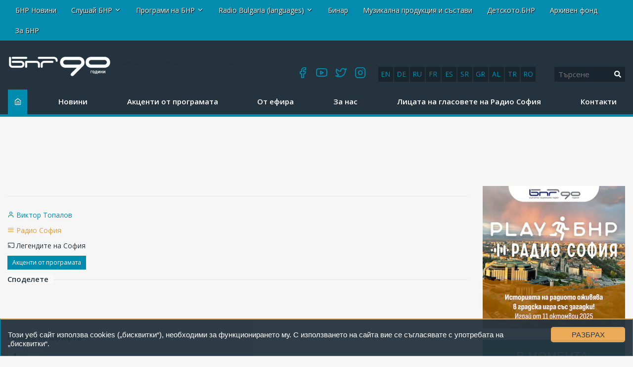

--- FILE ---
content_type: text/html; charset=UTF-8
request_url: https://old-news.bnr.bg/sofia/post/101835933/sofiiski-razkazi-elisaveta-bagrana
body_size: 20553
content:
<!DOCTYPE html>
<html lang="bg">
<head>
	
<!-- Google tag (gtag.js) -->
<script async src="https://www.googletagmanager.com/gtag/js?id=G-FDKFTKB3MV"></script>
<script>
  window.dataLayer = window.dataLayer || [];
  function gtag(){dataLayer.push(arguments);}
  gtag('js', new Date());

  gtag('config', 'G-FDKFTKB3MV');
</script>


	
	<meta charset="UTF-8" />
		<title>Софийски разкази - Елисавета Багряна - Акценти от програмата </title>
	

<!-- Google Tag Manager -->
<script>(function(w,d,s,l,i){w[l]=w[l]||[];w[l].push({'gtm.start':
new Date().getTime(),event:'gtm.js'});var f=d.getElementsByTagName(s)[0],
j=d.createElement(s),dl=l!='dataLayer'?'&l='+l:'';j.async=true;j.src=
'https://www.googletagmanager.com/gtm.js?id='+i+dl;f.parentNode.insertBefore(j,f);
})(window,document,'script','dataLayer','GTM-5W684PP');</script>
<!-- End Google Tag Manager -->

<meta name="facebook-domain-verification" content="b7cw6fxmxmozh3n2ihpszbp7erne3l" />

<!-- Netpeak -->
<script> !(function () { window.googletag = window.googletag || {}; window.vmpbjs = window.vmpbjs || {}; window.vpb = window.vpb || {}; vpb.cmd = vpb.cmd || []; vpb.st=Date.now();  vpb.fastLoad = true; googletag.cmd = googletag.cmd || []; vmpbjs.cmd = vmpbjs.cmd || []; var cmds = []; try{ cmds = googletag.cmd.slice(0); googletag.cmd.length = 0; }catch(e){} var ready = false; function exec(cb) { return cb.call(googletag); } var overriden = false; googletag.cmd.push(function () { overriden = true; googletag.cmd.unshift = function (cb) { if (ready) { return exec(cb); } cmds.unshift(cb); if (cb._startgpt) { ready = true; for (var k = 0; k < cmds.length; k++) { exec(cmds[k]); } } }; googletag.cmd.push = function (cb) { if (ready) { return exec(cb); } cmds.push(cb); }; }); if(!overriden){ googletag.cmd.push = function (cb) { cmds.push(cb); }; googletag.cmd.unshift = function (cb) { cmds.unshift(cb); if (cb._startgpt) { ready = true; if (googletag.apiReady) { cmds.forEach(function (cb) { googletag.cmd.push(cb); }); } else { googletag.cmd = cmds; } } }; } var dayMs = 36e5, cb = parseInt(Date.now() / dayMs), vpbSrc = '//player.bidmatic.io/prebidlink/' + cb + '/wrapper_hb_766191_20872.js', pbSrc = vpbSrc.replace('wrapper_hb', 'hb'), gptSrc = '//securepubads.g.doubleclick.net/tag/js/gpt.js', c = document.head || document.body || document.documentElement; function loadScript(src, cb) { var s = document.createElement('script'); s.src = src; s.defer=false; c.appendChild(s); s.onload = cb; s.onerror = function(){ var fn = function(){}; fn._startgpt = true; googletag.cmd.unshift(fn); }; return s; } loadScript(pbSrc); loadScript(gptSrc); loadScript(vpbSrc); })() </script>

<script>

window.is_mobile_browser = function() {
  let check = false;
  (function(a){if(/(android|bb\d+|meego).+mobile|avantgo|bada\/|blackberry|blazer|compal|elaine|fennec|hiptop|iemobile|ip(hone|od)|iris|kindle|lge |maemo|midp|mmp|mobile.+firefox|netfront|opera m(ob|in)i|palm( os)?|phone|p(ixi|re)\/|plucker|pocket|psp|series(4|6)0|symbian|treo|up\.(browser|link)|vodafone|wap|windows ce|xda|xiino/i.test(a)||/1207|6310|6590|3gso|4thp|50[1-6]i|770s|802s|a wa|abac|ac(er|oo|s\-)|ai(ko|rn)|al(av|ca|co)|amoi|an(ex|ny|yw)|aptu|ar(ch|go)|as(te|us)|attw|au(di|\-m|r |s )|avan|be(ck|ll|nq)|bi(lb|rd)|bl(ac|az)|br(e|v)w|bumb|bw\-(n|u)|c55\/|capi|ccwa|cdm\-|cell|chtm|cldc|cmd\-|co(mp|nd)|craw|da(it|ll|ng)|dbte|dc\-s|devi|dica|dmob|do(c|p)o|ds(12|\-d)|el(49|ai)|em(l2|ul)|er(ic|k0)|esl8|ez([4-7]0|os|wa|ze)|fetc|fly(\-|_)|g1 u|g560|gene|gf\-5|g\-mo|go(\.w|od)|gr(ad|un)|haie|hcit|hd\-(m|p|t)|hei\-|hi(pt|ta)|hp( i|ip)|hs\-c|ht(c(\-| |_|a|g|p|s|t)|tp)|hu(aw|tc)|i\-(20|go|ma)|i230|iac( |\-|\/)|ibro|idea|ig01|ikom|im1k|inno|ipaq|iris|ja(t|v)a|jbro|jemu|jigs|kddi|keji|kgt( |\/)|klon|kpt |kwc\-|kyo(c|k)|le(no|xi)|lg( g|\/(k|l|u)|50|54|\-[a-w])|libw|lynx|m1\-w|m3ga|m50\/|ma(te|ui|xo)|mc(01|21|ca)|m\-cr|me(rc|ri)|mi(o8|oa|ts)|mmef|mo(01|02|bi|de|do|t(\-| |o|v)|zz)|mt(50|p1|v )|mwbp|mywa|n10[0-2]|n20[2-3]|n30(0|2)|n50(0|2|5)|n7(0(0|1)|10)|ne((c|m)\-|on|tf|wf|wg|wt)|nok(6|i)|nzph|o2im|op(ti|wv)|oran|owg1|p800|pan(a|d|t)|pdxg|pg(13|\-([1-8]|c))|phil|pire|pl(ay|uc)|pn\-2|po(ck|rt|se)|prox|psio|pt\-g|qa\-a|qc(07|12|21|32|60|\-[2-7]|i\-)|qtek|r380|r600|raks|rim9|ro(ve|zo)|s55\/|sa(ge|ma|mm|ms|ny|va)|sc(01|h\-|oo|p\-)|sdk\/|se(c(\-|0|1)|47|mc|nd|ri)|sgh\-|shar|sie(\-|m)|sk\-0|sl(45|id)|sm(al|ar|b3|it|t5)|so(ft|ny)|sp(01|h\-|v\-|v )|sy(01|mb)|t2(18|50)|t6(00|10|18)|ta(gt|lk)|tcl\-|tdg\-|tel(i|m)|tim\-|t\-mo|to(pl|sh)|ts(70|m\-|m3|m5)|tx\-9|up(\.b|g1|si)|utst|v400|v750|veri|vi(rg|te)|vk(40|5[0-3]|\-v)|vm40|voda|vulc|vx(52|53|60|61|70|80|81|83|85|98)|w3c(\-| )|webc|whit|wi(g |nc|nw)|wmlb|wonu|x700|yas\-|your|zeto|zte\-/i.test(a.substr(0,4))) check = true;})(navigator.userAgent||navigator.vendor||window.opera);
  return check;
};

window.googletag = window.googletag || {cmd: []};
  googletag.cmd.push(function() {
  
    //console.log("BROWSER MOBILE "+is_mobile_browser());
    
    if(is_mobile_browser()){
    
      // -- define mobile slots

      // --- mobile globals
      

      
      // --- mobile article page

        

         // article header
         googletag.defineSlot('/21812656586/netpeak_bnr/mobile-header', [
          [200, 90], [216, 36], [216, 54], [234, 60], [250, 250], [300, 50], 
          [300, 75], [300, 100], [300, 110], [300, 111], [300, 116], [300, 120], 
          [310, 100], [320, 50], [320, 100], [320, 120], [320, 250]
        ], 'div-gpt-ad-1234567890007-0').addService(googletag.pubads());

        // article bottom
        googletag.defineSlot('/21812656586/netpeak_bnr/mobile-article-middle', [
        [200, 90], [216, 36], [216, 54], [234, 60], [250, 250], [300, 50], 
        [300, 75], [300, 100], [300, 110], [300, 111], [300, 116], [300, 120], 
        [310, 100], [320, 50], [320, 100], [320, 120], [320, 250]
      ], 'div-gpt-ad-1234567890010-0').addService(googletag.pubads());

      googletag.defineSlot('/21812656586/netpeak_bnr/mobile-article-middle_2', [
      [200, 90], [216, 36], [216, 54], [234, 60], [250, 250], [300, 50], 
      [300, 75], [300, 100], [300, 110], [300, 111], [300, 116], [300, 120], 
      [310, 100], [320, 50], [320, 100], [320, 120], [320, 250]
    ], 'div-gpt-ad-1234567890011-0').addService(googletag.pubads());

        

      
      

      }else{  

      // define desktop slots

      // --- globals
      
               
      // --- desktop page

          

          // article header
          googletag.defineSlot('/21812656586/netpeak_bnr/desktop-article-header', [
            [680, 250], [700, 90], [700, 250], [720, 90], [720, 250], [728, 15], 
            [728, 90], [728, 240], [730, 90], [730, 200], [750, 100], [750, 200], 
            [750, 250], [768, 175], [800, 125], [820, 220], [900, 100], [930, 90], 
            [930, 180], [950, 90], [950, 245], [960, 90], [960, 150], [960, 180], 
            [960, 200], [960, 250], [970, 50], [970, 66], [970, 70], [970, 90], 
            [970, 100], [970, 120], [970, 200], [970, 210], [970, 250], [980, 90], 
            [980, 120], [980, 240], [980, 250], [990, 90], [990, 250], [998, 200], 
            [1000, 240], [1000, 250], [1014, 169], [1024, 90], [1100, 90], [1100, 250], 
            [1110, 250], [1111, 11], [1140, 250], [1170, 150], [1170, 250]
          ], 'div-gpt-ad-1234567890013-0').addService(googletag.pubads());

          // article left sidebar
          googletag.defineSlot('/21812656586/netpeak_bnr/desktop-article-left_sidebar', [
            [160, 600]
          ], 'div-gpt-ad-1234567890014-0').addService(googletag.pubads());

          // article bottom
          googletag.defineSlot('/21812656586/netpeak_bnr/desktop-article-bottom', [
            [728, 90]
          ], 'div-gpt-ad-1234567890015-0').addService(googletag.pubads());

          // right_sidebar_1
          googletag.defineSlot('/21812656586/netpeak_bnr/desktop-section-right_sidebar_1', [
            [160, 600], [300, 600], [300, 250]
          ], 'div-gpt-ad-1234567890002-0').addService(googletag.pubads());

          // right_sidebar_2
          googletag.defineSlot('/21812656586/netpeak_bnr/desktop-section-right_sidebar_2', [
            [160, 600], [300, 600], [300, 250]
          ], 'div-gpt-ad-1234567890012-0').addService(googletag.pubads());

          

                
        

    } // end else if mobile

    googletag.pubads().enableLazyLoad({
      fetchMarginPercent: 200,  // Fetch ad when it is within 200% of the viewport
      renderMarginPercent: 50,  // Render ad when it is within 50% of the viewport
      mobileScaling: 2.0        // Double the margins for mobile devices
    });
    googletag.pubads().enableSingleRequest();
    googletag.pubads().collapseEmptyDivs();
    googletag.enableServices();
  });

</script>
<!-- /Netpeak -->




	<meta http-equiv="X-UA-Compatible" content="IE=edge" />
	<meta name="viewport" id="viewport-meta" content="width=device-width, initial-scale=1.0" />	<link rel="shortcut icon" href="/favicon.ico" />

	<link rel="canonical" href="https://old-news.bnr.bg/sofia/post/101835933/sofiiski-razkazi-elisaveta-bagrana"   />
<meta property="og:url" content="https://old-news.bnr.bg/sofia/post/101835933/sofiiski-razkazi-elisaveta-bagrana"   />
<meta name="description" content="Младите години на първата родена в София поетеса,&nbsp;Елисавета Багряна, разказани от самата нея пред Блага Димитрова и Йордан..."   />
<meta property="og:title" content="Софийски разкази - Елисавета Багряна"   />
<meta property="og:description" content="Младите години на първата родена в София поетеса,&nbsp;Елисавета Багряна, разказани от самата нея пред Блага Димитрова и Йордан..."   />
<meta property="og:type" content="article"   />
<meta property="og:image" content="https://static.bnr.bg/gallery/cr/medium/d7a64beb4229159d2e7fbf7678862dd1.png"   />
<meta property="twitter:card" content="summary"   />
<meta property="twitter:domain" content="bnr.bg"   />
<meta property="twitter:title" content="Софийски разкази - Елисавета Багряна"   />
<meta property="twitter:description" content="Младите години на първата родена в София поетеса,&nbsp;Елисавета Багряна, разказани от самата нея пред Блага Димитрова и Йордан..."   />
<meta property="twitter:image" content="https://static.bnr.bg/gallery/cr/d7a64beb4229159d2e7fbf7678862dd1.png"   />
<script type="text/javascript"   >
var _gaq=[['_setAccount', 'UA-47004838-1'],['_trackPageview'],['_trackPageLoadTime']];
(function() {
	var ga = document.createElement('script'); ga.type = 'text/javascript'; ga.async = true;
	ga.src = ('https:' == document.location.protocol ? 'https://ssl' : 'http://www') + '.google-analytics.com/ga.js';
	var s = document.getElementsByTagName('script')[0]; s.parentNode.insertBefore(ga, s);
})();</script>
<meta property="fb:app_id" content="301463513596954"/>




<script type="text/javascript" src="//platform-api.sharethis.com/js/sharethis.js#property=598acd0de2587a0012539f76&product=inline-share-buttons"></script>

<script>

  (adsbygoogle = window.adsbygoogle || []).push({

    google_ad_client: "ca-pub-4534514337969939",

    enable_page_level_ads: true

  }); 

</script> 


<link rel="preload" href="/fonts/icomoon/icomoon.woff" as="font" type="font/woff2" crossorigin>




	<link rel='stylesheet' href='/resources/css/test_fonts_sans-serif.css?1740559106?rn=176860085599666382' />  

	<link rel='stylesheet' href='/resources/css/addon.css?rn=176860085599666382' />



<script type="text/javascript">
var gaq=[['setAccount', 'UA-47004838-1'],['trackPageview'],['trackPageLoadTime']];
(function() {
var ga = document.createElement('script'); ga.type = 'text/javascript'; ga.async = true;
ga.src = ('https:' == document.location.protocol ? 'https://ssl' : 'http://www') + '.google-analytics.com/ga.js';
var s = document.getElementsByTagName('script')[0]; s.parentNode.insertBefore(ga, s);
})();


</script>


<script>



(function(h,o,t,j,a,r){
        h.hj=h.hj||function(){(h.hj.q=h.hj.q||[]).push(arguments)};
        h._hjSettings={hjid:2406078,hjsv:6};
        a=o.getElementsByTagName('head')[0];
        r=o.createElement('script');r.async=1;
        r.src=t+h._hjSettings.hjid+j+h._hjSettings.hjsv;
        a.appendChild(r);
    })(window,document,'https://static.hotjar.com/c/hotjar-','.js?sv=');


	!function(f,b,e,v,n,t,s){
		if(f.fbq)return;n=f.fbq=function(){n.callMethod?
  
	n.callMethod.apply(n,arguments):n.queue.push(arguments)};
  
	if(!f._fbq)f._fbq=n;n.push=n;n.loaded=!0;n.version='2.0';
  
	n.queue=[];t=b.createElement(e);t.async=!0;
  
	t.src=v;s=b.getElementsByTagName(e)[0];
  
	s.parentNode.insertBefore(t,s)
	}(window, document,'script', 'https://connect.facebook.net/en_US/fbevents.js');
  
	fbq('init', '269361800700513');
  
	fbq('track', 'PageView');

  </script><noscript><img height="1" width="1" style="display:none" src="https://www.facebook.com/tr?id=269361800700513&ev=PageView&noscript=1" ></noscript>







<script type="text/javascript">
    (function(c,l,a,r,i,t,y){
        c[a]=c[a]||function(){(c[a].q=c[a].q||[]).push(arguments)};
        t=l.createElement(r);t.async=1;t.src="https://www.clarity.ms/tag/"+i;
        y=l.getElementsByTagName(r)[0];y.parentNode.insertBefore(t,y);
    })(window, document, "clarity", "script", "ar68rwdfbn");
</script>




</head>
<body data-site="sofia"  class='article-page mc-' >
	

<!-- Google Tag Manager (noscript) -->
<noscript><iframe src="https://www.googletagmanager.com/ns.html?id=GTM-5W684PP"
height="0" width="0" style="display:none;visibility:hidden"></iframe></noscript>
<!-- End Google Tag Manager (noscript) -->



<div class="header row-fluid">
						<div class='container-fluid'>
	<div class="row-fluid row-layout ">
		<div class="span12 ">
												

<div class="row-fluid absoluteTop visible-desktop " id="module_19_1">
	

	<div class="span12">
		<div class="navbar navbar-fixed-top navbarCustomFixedTop">
			<div class="container">
				<a class="btn btn-navbar btnNavbar hidden-desktop" data-toggle="collapse" data-target=".nav-collapse">
					<span class="icon-bar"></span>
					<span class="icon-bar"></span>
					<span class="icon-bar"></span>
				</a>
				<div class="nav-collapse">
					<div class="absoluteTopWrapper clearfix">
						<ul class="nav navbar-nav absoluteTopMenu">
																				<li class="">
								<a href="/" title="">
									<span>БНР Новини</span>
								</a>
							</li>
																											<li class="dropdown ">
								<a href="#" class="dropdown-toggle" data-toggle="dropdown" title="">Слушай БНР <b class="caret"></b></a>
								<ul class="dropdown-menu" role="menu" aria-labeledby="module_19_1_m_1246">
																	<li class="">
										<a href="http://player.bnr.bg" title="" target="_blank">
											На живо
										</a>
									</li>
																	<li class="">
										<a href="http://bnr.bg/play/" title="" target="_blank">
											На запис
										</a>
									</li>
																</ul>
							</li>
																											<li class="dropdown ">
								<a href="#" class="dropdown-toggle" data-toggle="dropdown" title="">Програми на БНР <b class="caret"></b></a>
								<ul class="dropdown-menu" role="menu" aria-labeledby="module_19_1_m_1244">
																	<li class="">
										<a href="/horizont" title="" target="_blank">
											Програма Хоризонт
										</a>
									</li>
																	<li class="">
										<a href="/hristobotev" title="" target="_blank">
											Програма Христо Ботев
										</a>
									</li>
																	<li class="">
										<a href="/sofia" title="" target="_blank">
											Радио София
										</a>
									</li>
																	<li class="">
										<a href="/blagoevgrad" title="" target="_blank">
											Радио Благоевград
										</a>
									</li>
																	<li class="">
										<a href="/burgas" title="" target="_blank">
											Радио Бургас
										</a>
									</li>
																	<li class="">
										<a href="/varna" title="" target="_blank">
											Радио Варна
										</a>
									</li>
																	<li class="">
										<a href="/vidin" title="" target="_blank">
											Радио Видин
										</a>
									</li>
																	<li class="">
										<a href="/kardzhali" title="" target="_blank">
											Радио Кърджали
										</a>
									</li>
																	<li class="">
										<a href="/plovdiv" title="" target="_blank">
											Радио Пловдив
										</a>
									</li>
																	<li class="">
										<a href="/starazagora" title="" target="_blank">
											Радио Стара Загора
										</a>
									</li>
																	<li class="">
										<a href="/shumen" title="" target="_blank">
											Радио Шумен
										</a>
									</li>
																</ul>
							</li>
																											<li class="dropdown ">
								<a href="#" class="dropdown-toggle" data-toggle="dropdown" title="">Radio Bulgaria (languages) <b class="caret"></b></a>
								<ul class="dropdown-menu" role="menu" aria-labeledby="module_19_1_m_1248">
																	<li class="">
										<a href="/radiobulgaria" title="" target="_blank">
											Български
										</a>
									</li>
																	<li class="">
										<a href="/en" title="" target="_blank">
											English
										</a>
									</li>
																	<li class="">
										<a href="/de" title="">
											Deutsch
										</a>
									</li>
																	<li class="">
										<a href="/ru" title="" target="_blank">
											Русский
										</a>
									</li>
																	<li class="">
										<a href="/fr" title="" target="_blank">
											Français
										</a>
									</li>
																	<li class="">
										<a href="/es" title="" target="_blank">
											Español
										</a>
									</li>
																	<li class="">
										<a href="/sr" title="" target="_blank">
											Српски
										</a>
									</li>
																	<li class="">
										<a href="/el" title="" target="_blank">
											Ελληνικά
										</a>
									</li>
																	<li class="">
										<a href="/sq" title="" target="_blank">
											Shqip
										</a>
									</li>
																	<li class="">
										<a href="/tr" title="" target="_blank">
											Türkçe
										</a>
									</li>
																	<li class="">
										<a href="/ro" title="" target="_blank">
											Română
										</a>
									</li>
																</ul>
							</li>
																											<li class="">
								<a href="http://binar.bg" title="" target="_blank">
									<span>Бинар</span>
								</a>
							</li>
																											<li class="">
								<a href="/music" title="" target="_blank">
									<span>Музикална продукция и състави</span>
								</a>
							</li>
																											<li class=" #">
								<a href="http://detskotobnr.binar.bg/" title="" target="_blank">
									<span>Детското.БНР</span>
								</a>
							</li>
																											<li class="">
								<a href="http://archives.bnr.bg/" title="" target="_blank">
									<span>Архивен фонд</span>
								</a>
							</li>
																											<li class=" last">
								<a href="http://bnr.bg/aboutbnr" title="" target="_blank">
									<span>За БНР</span>
								</a>
							</li>
																			</ul>
					</div>
				</div>
			</div>
		</div>
	</div>
</div>

<div class="row-fluid hidden-desktop ">
	<div class="nav navbar-nav" style="position: absolute; top: 3px; right: 5px;"><a class="btn btn-navbar btnNavbar " id="clickme" style="color: #555;">ПРОГРАМИ</a></div>

	<div style="display: none;float: right; clear: both;margin-top: 40px;" id="topmn">
		<div class="absoluteTopWrapper clearfix">
			<ul class="rmenun nav navbar-nav absoluteTopMenu">
											<li class="">
					<a href="/" title="">
						<span>БНР Новини</span>
					</a>
				</li>
															<li class="dropdown ">
					<a href="#" class="dropdown-toggle" data-toggle="dropdown" title="">Слушай БНР <b class="caret"></b></a>
					<ul class="dropdown-menu" role="menu" aria-labeledby="module_19_1_m_1246">
											<li class="">
							<a href="http://player.bnr.bg" title="" target="_blank">
								На живо
							</a>
						</li>
											<li class="">
							<a href="http://bnr.bg/play/" title="" target="_blank">
								На запис
							</a>
						</li>
										</ul>
				</li>
															<li class="dropdown ">
					<a href="#" class="dropdown-toggle" data-toggle="dropdown" title="">Програми на БНР <b class="caret"></b></a>
					<ul class="dropdown-menu" role="menu" aria-labeledby="module_19_1_m_1244">
											<li class="">
							<a href="/horizont" title="" target="_blank">
								Програма Хоризонт
							</a>
						</li>
											<li class="">
							<a href="/hristobotev" title="" target="_blank">
								Програма Христо Ботев
							</a>
						</li>
											<li class="">
							<a href="/sofia" title="" target="_blank">
								Радио София
							</a>
						</li>
											<li class="">
							<a href="/blagoevgrad" title="" target="_blank">
								Радио Благоевград
							</a>
						</li>
											<li class="">
							<a href="/burgas" title="" target="_blank">
								Радио Бургас
							</a>
						</li>
											<li class="">
							<a href="/varna" title="" target="_blank">
								Радио Варна
							</a>
						</li>
											<li class="">
							<a href="/vidin" title="" target="_blank">
								Радио Видин
							</a>
						</li>
											<li class="">
							<a href="/kardzhali" title="" target="_blank">
								Радио Кърджали
							</a>
						</li>
											<li class="">
							<a href="/plovdiv" title="" target="_blank">
								Радио Пловдив
							</a>
						</li>
											<li class="">
							<a href="/starazagora" title="" target="_blank">
								Радио Стара Загора
							</a>
						</li>
											<li class="">
							<a href="/shumen" title="" target="_blank">
								Радио Шумен
							</a>
						</li>
										</ul>
				</li>
															<li class="dropdown ">
					<a href="#" class="dropdown-toggle" data-toggle="dropdown" title="">Radio Bulgaria (languages) <b class="caret"></b></a>
					<ul class="dropdown-menu" role="menu" aria-labeledby="module_19_1_m_1248">
											<li class="">
							<a href="/radiobulgaria" title="" target="_blank">
								Български
							</a>
						</li>
											<li class="">
							<a href="/en" title="" target="_blank">
								English
							</a>
						</li>
											<li class="">
							<a href="/de" title="">
								Deutsch
							</a>
						</li>
											<li class="">
							<a href="/ru" title="" target="_blank">
								Русский
							</a>
						</li>
											<li class="">
							<a href="/fr" title="" target="_blank">
								Français
							</a>
						</li>
											<li class="">
							<a href="/es" title="" target="_blank">
								Español
							</a>
						</li>
											<li class="">
							<a href="/sr" title="" target="_blank">
								Српски
							</a>
						</li>
											<li class="">
							<a href="/el" title="" target="_blank">
								Ελληνικά
							</a>
						</li>
											<li class="">
							<a href="/sq" title="" target="_blank">
								Shqip
							</a>
						</li>
											<li class="">
							<a href="/tr" title="" target="_blank">
								Türkçe
							</a>
						</li>
											<li class="">
							<a href="/ro" title="" target="_blank">
								Română
							</a>
						</li>
										</ul>
				</li>
															<li class="">
					<a href="http://binar.bg" title="" target="_blank">
						<span>Бинар</span>
					</a>
				</li>
															<li class="">
					<a href="/music" title="" target="_blank">
						<span>Музикална продукция и състави</span>
					</a>
				</li>
															<li class=" #">
					<a href="http://detskotobnr.binar.bg/" title="" target="_blank">
						<span>Детското.БНР</span>
					</a>
				</li>
															<li class="">
					<a href="http://archives.bnr.bg/" title="" target="_blank">
						<span>Архивен фонд</span>
					</a>
				</li>
															<li class=" last">
					<a href="http://bnr.bg/aboutbnr" title="" target="_blank">
						<span>За БНР</span>
					</a>
				</li>
										</ul>
		</div>
	</div>
</div>

<script defer src="https://use.fontawesome.com/releases/v5.0.2/js/all.js"></script>

<script
  src="//code.jquery.com/jquery-1.12.4.min.js"
  integrity="sha256-ZosEbRLbNQzLpnKIkEdrPv7lOy9C27hHQ+Xp8a4MxAQ="
  crossorigin="anonymous"></script>
<script>

$( document ).ready(function() {
$( "#clickme" ).click(function() {
  $( "#topmn" ).slideToggle( "slow", function() {
    
  });
});

});
</script>

									</div>
	</div>
</div>
					<div class='container-fluid'>
	<div class="row-fluid row-layout ">
		<div class="span2  first">
												<div class="row-fluid " id="module_20_1">
		<a href="/sofia" class="site_logo">
		<div class="site_logo_inner">
			<img src="/img/logos/BNR_90Y_INT_BG.png">
			<span></span>
		</div>
	</a>
	</div>


									</div>
		<div class="span10  last">
												<div class="row-fluid">
	<div class="row-fluid">
		<div class="rb-languages desktop-only">
		<a title="English" href="https://bnr.bg/en">en</a>
		<a title="Deutsch" href="https://bnr.bg/de">de</a>
		<a title="Русский" href="https://bnr.bg/ru">ru</a>
		<a title="Français" href="https://bnr.bg/fr">fr</a>
		<a title="Español" href="https://bnr.bg/es">es</a>
		<a title="Српски" href="https://bnr.bg/sr">sr</a>
		<a title="Ελληνικά" href="https://bnr.bg/el">gr</a>
		<a title="Shqip" href="https://bnr.bg/sq">al</a> 
		<a title="Türkçe" href="https://bnr.bg/tr">tr</a>
		<a title="Română" href="https://bnr.bg/ro">ro</a>
		</div>
	</div>
	<div class="search_bar module header-search" style="width: inherit;">
	
		<div class="row-fluid">

			

			
			<form method="GET" class="form form-horizontal pull-right" style="text-align:right; margin-bottom:0;" action="/sofia/search">
				<div class="input-append row-fluid">
					<input name="q" class="span8" type="text" value="" placeholder="Търсене"><button type="submit" class="search-btn"><i class="fa fa-search" aria-hidden="true"></i></button>

					<!-- <input class="btn" class="span4" type="submit" value="Търси"/> -->
					
				</div>
				<!--
				<div style="margin-top:10px;" class="row-fluid">
					<div class="offset1 span11 advanced hidden-phone">
						<a href="/sofia/search/advanced">Разширено търсене</a>
					</div>
				</div>
				-->
			</form>
		</div>
	</div>
</div>

									<div class="social-icons" id="module_20_3">
	<div class="html">
		<a href="https://www.facebook.com/RadioSofiaBNR/" target="_blank"><i class="icon-facebook"></i></a>
<a href="https://www.youtube.com/user/BNRRadioSofia" target="_blank"><i class="icon-youtube"></i></a>
<a href="https://twitter.com/RadioSofiaBNR" target="_blank"><i class="icon-twitter"></i></a>
<a href="https://www.instagram.com/radiosofia.bnr/" target="_blank"><i class="icon-instagram"></i></a>
	</div>
</div>

									<div class="" id="module_20_4">
	<div class="html">
		<br /><br />Ефирни телефони: <b>02 963 56 50</b> и <b>02 963 56 80</b>
	</div>
</div>

									</div>
	</div>
</div>
					<div class='container-fluid'>
	<div class="row-fluid row-layout ">
		<div class="span12 ">
												<div class="row-fluid " id="module_21_1">
	<div class="span10">
		<div class="navbar-main">
			
				<a class="btn btn-navbar btnNavbar hidden-desktop" data-toggle="collapse" data-target="#mmenusel" style="position: absolute; top: 3px; left: 5px;">
					<span class="icon-bar"></span>
					<span class="icon-bar"></span>
					<span class="icon-bar"></span>
				</a>
				<div class="nav-collapse" id="mmenusel">
					<div class="mainMenuWrapper clearfix">
						<ul class="nav navbar-nav mainMenu">
							<li class="srch-li">
								<form method="GET" class="" style="margin-bottom: 10px" 
									 
										action='/sofia/search'
									>
									<div class="input-srch">
										<input name="q" type="text" value="" placeholder="Търсене">
																			</div>
									<div class='input-submit'>
										<button class="btn" type="submit">Търси</button>
									</div>
								</form>
							</li>
																				<li class="mi337  home">
								<a href="/sofia" title="">
									<span>Начало</span>
								</a>
							</li>
																											<li class="mi338 ">
								<a href="/sofia/news/list" title="">
									<span>Новини</span>
								</a>
							</li>
																											<li class="mi469  active">
								<a href="/sofia/accents/list" title="">
									<span>Акценти от програмата</span>
								</a>
							</li>
																											<li class="mi1449 ">
								<a href="/sofia/page/radio-sofia-podkasti" title="">
									<span>От ефира</span>
								</a>
							</li>
																											<li class="mi471 ">
								<a href="/sofia/page/za-nas" title="">
									<span>За нас</span>
								</a>
							</li>
																											<li class="mi1527 ">
								<a href="https://bnr.bg/sofia/page/licata-na-glasovete-v-radio-sofia" title="">
									<span>Лицата на гласовете на Радио София</span>
								</a>
							</li>
																											<li class="mi470  last">
								<a href="/sofia/page/contacts" title="">
									<span>Контакти</span>
								</a>
							</li>
																			</ul>
					</div>
				</div>
			</div>
		
	</div>
</div>
<script defer src="https://use.fontawesome.com/releases/v5.0.2/js/all.js"></script>
									</div>
	</div>
</div>
					<div class='container-fluid'>
	<div class="row-fluid row-layout ">
		<div class="span12 ">
												<div class="mobile-only rb-langs-mobile" id="module_22_1">
<div class="row-fluid">
    <div class="rb-languages">
    <a title="English" href="https://bnr.bg/en">en</a>
    <a title="Deutsch" href="https://bnr.bg/de">de</a>
    <a title="Русский" href="https://bnr.bg/ru">ru</a>
    <a title="Français" href="https://bnr.bg/fr">fr</a>
    <a title="Español" href="https://bnr.bg/es">es</a>
    <a title="Српски" href="https://bnr.bg/sr">sr</a>
    <a title="Ελληνικά" href="https://bnr.bg/el">gr</a>
    <a title="Shqip" href="https://bnr.bg/sq">al</a>
    <a title="Türkçe" href="https://bnr.bg/tr">tr</a>
    <a title="Română" href="https://bnr.bg/ro">ro</a>
    </div>
</div>
</div>
									</div>
	</div>
</div>
			</div>

<div class="row-fluid">
	<div id="netpeak-desktop-article-header" class="banner-top-center desktop-only">		 
		<!-- /21812656586/netpeak_bnr/desktop-article-header -->
		<div id='div-gpt-ad-1234567890013-0' style='min-width: 680px; min-height: 90px;'>
			<script>
			document.addEventListener('DOMContentLoaded', function() {
				if (document.getElementById('netpeak-desktop-article-header').style.display !== 'none') {
					googletag.cmd.push(function() { googletag.display('div-gpt-ad-1234567890013-0'); });
				}
			});
			</script>
		</div>
	</div>

	<div id="netpeak-mobile-header" class="banner-top-center mobile-only">
		<!-- /21812656586/netpeak_bnr/mobile-header -->
		<div id='div-gpt-ad-1234567890007-0' style='min-width: 200px; min-height: 90px;'>
			<script>
			document.addEventListener('DOMContentLoaded', function() {
				if (document.getElementById('netpeak-mobile-header').style.display !== 'none') {
					googletag.cmd.push(function() { googletag.display('div-gpt-ad-1234567890007-0'); });
				}
				});
			</script>
		</div>
	</div>
</div>


<div class="wrapper container  has-sidebar ">
	
	<!--  -->

	
		<div class="row-fluid">
			<div class="main_container span9">
												<div class="row-fluid row-layout ">
	<div class="span3  first">
									<div class="" id="module_1_1">
<div class='row'>
	<div class="span-12">
		<div class="article-block">
			<h5 class="article-info-title">
				<span></span>
			</h5>
			<ul class="article-info">
				
				
										<li class='side-author'>
						<span class="icon-user"></span> 
													<a href="/sofia/search?author=7218-%D0%92%D0%B8%D0%BA%D1%82%D0%BE%D1%80+%D0%A2%D0%BE%D0%BF%D0%B0%D0%BB%D0%BE%D0%B2" itemprop="author">Виктор Топалов</a>
											</li>
					
				
				<li class='side-program'>
					<span class="icon-radio"></span> 
					<a href="/sofia">Радио София</a>
				</li>

								<li class='side-broadcast'>
					<span class="icon-layers"></span>
	
					<a href="/sofia/legendite-na-sofia/broadcast">
						Легендите на София
					</a>
				</li>
				
				<li class='item-category' style="display: inline!important;">
					<span class="icon-layers"></span>
					

					
													<a id='pc-title' href="/sofia/accents/list">
								Акценти от програмата
							</a>
						
								

				</li>
			</ul>
		</div>
	</div>

	<div class="span-12">
		<div class="article-block">
			<h5 class="article-info-title"><span>Споделете</span></h5>
			<div class="post_buttons">
				<div class="sharethis-inline-share-buttons"></div>
			</div>
		</div>
	</div>

	
	<div style="margin-top: 100px;">
		<div style="font-weight: bold; margin-bottom: 10px;">Размер на шрифта</div>
		<button id="zoomIn" style="cursor: pointer; background-color: #fff;  border: 1px solid #ccc; font-size: 20px; padding: 7px; margin-right: 5px;">➕</button>    
		<button id="zoomOut" style="cursor: pointer; background-color: #fff; border: 1px solid #ccc; font-size: 20px; padding: 7px;">➖</button>  
		<div style="margin-bottom: 30px;"></div>
		
		<script>
				
		let zoomLevel = 1;  
		
		document.getElementById("zoomIn").addEventListener("click", () => {  
		if (zoomLevel < 2) {  
			zoomLevel = zoomLevel + 0.1;  
			document.getElementById("news-cont").style.zoom = `${zoomLevel}`;  
		}  
		});  
		document.getElementById("zoomOut").addEventListener("click", () => {  
		if (zoomLevel > 1) {  
			zoomLevel = zoomLevel - 0.1;  
			document.getElementById("news-cont").style.zoom = `${zoomLevel}`;  
		}  
		}); 
		</script>
		
	</div>

	<div id='p-cat' style='display:none'>
					<span data-parent='/sofia//list'></span>
			</div>
	<div class="span-12">
		<div class="article-block">
			<span class="side-copyright">Българско национално радио © 2026 Всички права са запазени</span>	
		</div>
	</div>	
</div>
</div>

<div id="netpeak-left-sidebar-desktop" class="desktop-only">
<!-- /21812656586/netpeak_bnr/desktop-article-left_sidebar -->
<div id='div-gpt-ad-1234567890014-0' style='min-width: 160px; min-height: 600px;'>
	<script>
		document.addEventListener('DOMContentLoaded', function() {
		if (document.getElementById('netpeak-left-sidebar-desktop').style.display !== 'none') {
			googletag.cmd.push(function() { googletag.display('div-gpt-ad-1234567890014-0'); });
		}
		});
	</script>
  </div>
</div>

						</div>
	<div class="span9  last">
									 
	<div class="row-fluid module_main_header" style="margin-top: 7px;">
	<div class="span12 module_main_header_title module_category_header">
					<script type="text/javascript">
				$('a[href="/novini//list"]').addClass('active');
			</script>
		
<!-- 		<div class="title">
			<h2>
									<a href="/novini//list"></a>
							</h2>
		</div>
			
		 -->

	</div>
</div>






<div class="row-fluid module main-article-cart module_bottom_conntected PostDetails2" id="module_1_2" itemscope itemtype="http://schema.org/Article">

	

	<div class="row-fluid news" id="news-cont">
					
		<div class="news_title">
			<h1 itemprop="name">
												Софийски разкази - Елисавета Багряна
			</h1>
			 
			<div class="date">
				<span itemprop="datePublished">публикувано на 10.06.23 в 15:00</span> 								<div class="news_authors">
	Автор: 					<a href="/sofia/search?author=7218-%D0%92%D0%B8%D0%BA%D1%82%D0%BE%D1%80+%D0%A2%D0%BE%D0%BF%D0%B0%D0%BB%D0%BE%D0%B2">
				<span itemprop="author">Виктор Топалов</span>
			</a>
					</div>

			</div>
			
			<div class="news_content clearfix">
								<div class="main_photo" style="width: 50%; float: left; margin: 0 10px 5px 0;">

					<a href="https://static.bnr.bg/gallery/cr/d7a64beb4229159d2e7fbf7678862dd1.png" data-lightbox="album9916680" title=" ">
						<img src="https://static.bnr.bg/gallery/cr/medium/d7a64beb4229159d2e7fbf7678862dd1.png" data-no-info=1 itemprop="image" />

						<div data-overlay-player="ai-6dd9716a42e2dcffb82cda672fc76f1c"></div>

											</a>

									</div>
												<span itemprop="articleBody">
										<p>Младите години на първата родена в София поетеса, Елисавета Багряна, разказани от самата нея пред Блага Димитрова и Йордан Василев цели пет години в средата на 60-те:<br /></p><module id="m97"><div id="jquery_jplayer_9147347" class="jp-jplayer AudioPlayer "></div>
<div id="jp_container_9147347" class="jp-audio jp-player " itemscope itemtype="http://schema.org/AudioObject">
	<input type="hidden" class="jp-file" value="https://stream.bnr.bg/storage/Sofia/RadioCafe/10.06.23 ЛС 2.mp3" itemprop="url" />
		<div class="jp-type-single">
		<div class="jp-gui jp-interface pull-left">
			<ul class="jp-controls">
				<li><a href="javascript:;" class="jp-play" tabindex="1">play</a></li>
				<li><a href="javascript:;" class="jp-pause" tabindex="1">pause</a></li>
				<li><a href="javascript:;" class="jp-stop" tabindex="1">stop</a></li>
				<li><a href="javascript:;" class="jp-mute" tabindex="1" title="mute">mute</a></li>
				<li><a href="javascript:;" class="jp-unmute" tabindex="1" title="unmute">unmute</a></li>
				<li><a href="javascript:;" class="jp-volume-max" tabindex="1" title="max volume">max volume</a></li>
			</ul>
			<div class="jp-progress">
				<div class="jp-seek-bar">
					<div class="jp-play-bar"></div>
				</div>
			</div>
			<div class="jp-volume-bar">
				<div class="jp-volume-bar-value"></div>
			</div>
			<div class="jp-time-holder">
				<span class="jp-current-time"></span> /
				<span class="jp-duration"></span>
			</div>
		</div>
		<div class="jp-playlist pull-right">
			<ul style="display: block;">
				<li class="jp-playlist-current">
					<div>
						<span itemprop="name" class="jp-title">Елисавета Багряна</span>
											</div>
				</li>
			</ul>
		</div>
		<div class="jp-no-solution">
			<span>Update Required</span>
			To play the media you will need to either update your browser to a recent version or update your <a href="http://get.adobe.com/flashplayer/" target="_blank">Flash plugin</a>.
		</div>
	</div>
</div>
</module><p>Самата Багряна разказва, че къщата им е била на "Раковски", след "Гургулят", с градина чак до празно място към "Фритьоф Нансен". Има над 15 вида рози, които подрязва, а есен - завива. Имат и няколко кошери. Край цялата ограда има вишни, в двора - сливи, круши. На улицата е кално, но има фенер, която се пали всяка вечер. От другата страна - бостани. Лятото - бозаджия, зимата - салепчия. И геврекчия.</p><p>По бул.Фердинад има вада, с патици. От "Раковски" до 6-ти септември - бостани. Лозенец е пълен с вишневи градини. Някога е имало лозя, които изсъхват с филоксерата и тогава засаждат вишни. Изчезва традицията гостите да се черпят с вишнево сладко. Живеят със сем. Стаматови.</p><p>Багряна помни пл."Славейков" по време на карнавала по Заговезни. Там е новият им дом, на номер 11. "Била съм седемгодишна, когато отидохме издокарани на площада. Имаше електрически глобуси. Помня и първия трамвай, возихме се на това чудно влакче в града до гарата и обратно" - разказва Багряна и си спомня как в 4-и клас прочита подлистника с "Под игото". Има и възможност да се срещне лично с Вазов.</p><p>Тя не е далеч и от къщата на Пенчо Славейков, до чиято къща ходи на забавачница. Ходят на църква на Свети Крал, Свети Седмочисленици още е затвор, "Черната джамия". Съученичка ѝ е дъщерята на д-р Кръстев.</p><p>Поредното местене на семейството ѝ е от другата страна на "Витошка". Още подробности и гласът ѝ от Златния фонд на БНР - в звуковия файл.</p><p><br /></p>
					
				</span>
				
				 
				<div class="editor"><span>По публикацията работи: Людмил Фотев</span></div>
								
								
				<br />
					<br />
					Последвайте ни и в <a href="https://news.google.com/publications/CAAqBwgKMK-GuAswvKHPAw?hl=bg&gl=BG&ceid=BG%3Abg" target="_blank">Google News Showcase</a>, за да научите най-важното от деня!

								
								
								<div class="bnr-social">
					Бъдете наши приятели във <a href="https://www.facebook.com/RadioSofiaBNR/" target="_blank">Facebook</a>, следвайте ни и в <a href="https://www.instagram.com/radiosofia.bnr/?hl=bg" target="_blank">Instagram</a>. 
					За да научавате всичко най-важно, присъединете се към групите за новини – <a href="https://www.facebook.com/groups/bnr.bg/" target="_blank">БНР Новини</a>, <a href="https://www.facebook.com/groups/3171791686226819/" target="_blank">БНР Култура</a>, <a href="https://www.facebook.com/groups/422508211882275/" target="_blank">БНР Спорт</a>, <a href="https://www.facebook.com/groups/bnrzdrave/" target="_blank">БНР Здраве</a>, <a href="https://www.facebook.com/groups/bnrbiznes/" target="_blank">БНР Бизнес и финанси</a>.
				</div>
				
				 


				 


				

			</div> 
			   
			<div itemprop="keywords" class="post_keywords">
	<a href="/sofia" class="site_tags">Радио София</a> <a href="/sofia/accents/list" class="site_tags">Акценти от програмата</a> <a href="/sofia/legendite-na-sofia/broadcast" class="site_tags">Легендите на София</a> &nbsp;&nbsp;
	<a href="/search?tag=Блага Димитрова и Йордан Василев" class="post_tags">Блага Димитрова и Йордан Василев</a> <a href="/search?tag=Елисавета Багряна" class="post_tags">Елисавета Багряна</a> </div>
 
			  
						<div class="post_buttons">
				<!-- <span class='st_facebook_hcount' displayText='Facebook'></span>
				<span class='st_googleplus_hcount' displayText='Google +'></span>
				<span class='st_twitter_hcount' displayText='Tweet'></span>
				<span class='st_linkedin_hcount' displayText='LinkedIn'></span>
		
				<h5 class="article-info-title"><span>Споделете</span></h5> 	-->
				<div class="sharethis-inline-share-buttons"></div>
				
			</div>
						
			<!--
			<div class="pull-right print-button">
				<a href="/sofia/post/print/101835933/sofiiski-razkazi-elisaveta-bagrana" class='btn btn-small printer_icon PrintDoc printHide' title='Отпечатай'><img src="/img/icons/printer.png" alt="print"> Отпечатай</a>
			</div>
			-->
			
				</div>
		
	</div>
</div>



							
							<div class="row-fluid">
	<div class="module mt-20 module_listing" id="module_1_4">
				<div class="row-fluid module_main_header">
			<div class="span12 module_main_header_title module_listing_header">
				<div class="title">ВИЖТЕ ОЩЕ</div>
			</div>
		</div>
				<div class="module_listing_wrapper">
						<div class="row-fluid ">
						<div class="span4">
				<a href="/sofia/post/102242002/istoriata-ojivava-georgi-belstoinev"><img src="https://static.bnr.bg/gallery/cr/small/3bc4adbe26fa142ab70fa5361708c406.jpg" alt="Георги Белстойнев " style="width: 100%"/></a>
			</div>
						<div class="span8">
								<h3><a href="/sofia/post/102242002/istoriata-ojivava-georgi-belstoinev">Историята оживява - Георги Белстойнев</a></h3>
				<p class="content"> Георги Белстойнев, освен самоковски художник, е първият уредник на музея на Димчо Дебелянов в Копривщица. С помощта на уредника на самоковския музей Любомир Николов. Слушаме Елена Белстойнова, дъщеря на художника:     "Той рисува своите чувства към обикновения човек. Не знам да е правил опити в модерните течения. Остана верен на красивото в природата и у..</p>
				<div class="date">
					<span class="sound_icon"></span>										публикувано на 29.11.25 в 15:00
				</div>
			</div>
		</div>
			<div class="row-fluid ">
						<div class="span4">
				<a href="/sofia/post/101664017/adresite-na-lubovta-aleksandar-batenberg"><img src="https://static.bnr.bg/gallery/cr/small/4d7f0719c8f4792b9772b3c497a3aaf9.jpg" alt="" style="width: 100%"/></a>
			</div>
						<div class="span8">
								<h3><a href="/sofia/post/101664017/adresite-na-lubovta-aleksandar-batenberg">Адресите на любовта - Александър Батенберг</a></h3>
				<p class="content">   Българка ражда на княз Александър Батенберг три двойки близнаци за 7 години  Образован, строен, мъжествен, много красив, с бадемови весели очи, с тънки вежди, бяло лице с алени бузи и черни засукани мустачки, 22-годишният княз Александър Батенберг веднага прави много силно впечатление на всички, които се стичат да го посрещат на българска земя...</p>
				<div class="date">
					<span class="sound_icon"></span>										публикувано на 29.11.25 в 14:00
				</div>
			</div>
		</div>
			<div class="row-fluid ">
						<div class="span4">
				<a href="/sofia/post/102246226/oblachno-s-valeji-ot-dajd-nad-po-golamata-chast-ot-stranata"><img src="https://static.bnr.bg/gallery/cr/small/aa9ca9fde92b2c5221e0433974035b09.jpg" alt="" style="width: 100%"/></a>
			</div>
						<div class="span8">
								<h3><a href="/sofia/post/102246226/oblachno-s-valeji-ot-dajd-nad-po-golamata-chast-ot-stranata">Облачно с валежи от дъжд над по-голямата част от страната</a></h3>
				<p class="content"> През следващото денонощие ще се задържи облачно. Почти в цялата страна ще вали дъжд, съобщиха от НИМХ. Обилни и продължителни ще са валежите в западните, южните и централните части от страната. На места и в Източна България ще вали дъжд, придружен с гръмотевици. В повечето райони ще духа умерен източен вятър. Минималните температури ще бъдат между 4° и..</p>
				<div class="date">
															публикувано на 28.11.25 в 06:35
				</div>
			</div>
		</div>
			<div class="row-fluid ">
						<div class="span4">
				<a href="/sofia/post/102246407/forum-271125-protestat-beshe-masov-emocionalen-uspeshen"><img src="https://static.bnr.bg/gallery/cr/small/c96e888382590563ae0a9a770c3405c8.jpg" alt="Доц. Иво Инджов" style="width: 100%"/></a>
			</div>
						<div class="span8">
								<h3><a href="/sofia/post/102246407/forum-271125-protestat-beshe-masov-emocionalen-uspeshen">"Форум", 27.11.25: Протестът беше масов, емоционален, успешен</a></h3>
				<p class="content">   В деня на представянето на  книгата "Литературната  журналистика в България" , във "Форум" като коментатор гостува един от  авторите в изданието –  политологът доц. Иво Инджов .    Водещият Лъчезар Христов предложи темите, а доц. Инджов прие и разсъждава по:       Блокада на парламента и кратки сблъсъци с полицията.  Хиляди протестираха срещу Бюджет..</p>
				<div class="date">
					<span class="sound_icon"></span>										публикувано на 27.11.25 в 18:25
				</div>
			</div>
		</div>
			<div class="row-fluid ">
						<div class="span4">
				<a href="/sofia/post/102246374/ot-sofiiska-voda-ochakvat-95-izpalnenie-na-investicionnata-si-programa-za-2025-g"><img src="https://static.bnr.bg/gallery/cr/small/f57928c362a902d4418be73126492fb3.jpg" alt="" style="width: 100%"/></a>
			</div>
						<div class="span8">
								<h3><a href="/sofia/post/102246374/ot-sofiiska-voda-ochakvat-95-izpalnenie-na-investicionnata-si-programa-za-2025-g">От "Софийска вода" очакват 95% изпълнение на инвестиционната си програма за 2025 г.</a></h3>
				<p class="content">       Актуалната  ситуация във ВиК сектора; приоритетите за следващия бизнес план на "Софийска  вода", планираните инвестиции с акцент върху развитието на проекта за мини  ВЕЦ-ове в столицата и как въвеждането на еврото в България ще се отрази на  клиентите – тези теми бяха дискутирани в годишната среща разговор с мениджмънта  на компанията...</p>
				<div class="date">
					<span class="sound_icon"></span>										публикувано на 27.11.25 в 16:47
				</div>
			</div>
		</div>
			<div class="row-fluid ">
						<div class="span4">
				<a href="/sofia/post/102246310/obshtestvoto-se-trevoji-za-nasilieto-nad-sred-deca-no-ne-podkrepa-dostatachno"><img src="https://static.bnr.bg/gallery/small/f113030d5cf099b0cc708cd54a2ca4f0.jpg" alt="" style="width: 100%"/></a>
			</div>
						<div class="span8">
								<h3><a href="/sofia/post/102246310/obshtestvoto-se-trevoji-za-nasilieto-nad-sred-deca-no-ne-podkrepa-dostatachno">Обществото се тревожи от насилието над/сред деца, но не подкрепя достатъчно</a></h3>
				<p class="content">       "Нашите деца, нашата отговорност: (не)поправимото в очакване на работещи решения." Под този наслов фондация "Лъчезар Цоцорков" представи данни от  национално представително проучване за нагласите на българите към насилието над и сред  децата .       Целта на инициативата е провеждане на дългосрочна информационна кампания, посветена на преодоляването..</p>
				<div class="date">
					<span class="sound_icon"></span>										публикувано на 27.11.25 в 15:35
				</div>
			</div>
		</div>
			<div class="row-fluid last">
						<div class="span4">
				<a href="/sofia/post/102246295/lubomir-stoikov"><img src="https://static.bnr.bg/gallery/cr/small/ebc446b678757a0763c8e3942755a153.jpg" alt="Проф. Любомир Стойков с наградата "Златна игла"" style="width: 100%"/></a>
			</div>
						<div class="span8">
								<h3><a href="/sofia/post/102246295/lubomir-stoikov">Академията за мода в трескава подготовка за годишните награди "Златна игла"</a></h3>
				<p class="content">        На 1 декември Академията за мода ще връчи годишните си награди "Златна игла", с които отличава най-добрите български дизайнери и модни творци, както и най-добрите постижения на световни имена в лайфстайла и модния бизнес.  “Естествено, че вълненията (за гала вечерта) продължават. Те няма да спрат и след като мине кулминацията по награждаването, тъй..</p>
				<div class="date">
					<span class="sound_icon"></span>										публикувано на 27.11.25 в 14:54
				</div>
			</div>
		</div>
	
		</div>
	</div>
</div>

						</div>
</div>

	
							</div>
						<div class="sidebar span3">
				
				

								
										
					<div class="row-fluid row-layout ">
	<div class="span12 ">
									<div class="mb-20 izbori" id="module_2_1">
	<div class="html">
		<a href="http://bnr.bg/sofia/page/parlamentarni-izbori-27-oktomvri-2024"><img src="https://bnr.bg/img/banners/51stParliamentBaner300x250-min.jpg" width="300" height="250"></a>
	</div>
</div>

						</div>
</div>


					

				

								
										
					<div class="row-fluid row-layout ">
	<div class="span12 ">
									<div class="" id="module_3_1">
	<div class="html">
		<!--<a href="https://bnr.bg/sofia/search?tag=%D0%9D%D0%BE%D0%B2%D0%B8%D1%82%D0%B5%20%D0%BA%D0%BC%D0%B5%D1%82%D0%BE%D0%B2%D0%B5%20%D0%BD%D0%B0%20%D0%A1%D0%BE%D1%84%D0%B8%D1%8F"><img src="https://bnr.bg/img/banners/SofiaMayors2300x250.jpeg"></a>
-->
<a href="https://vutreshenglas.com/bnr" target="_blank"><img src="/img/banners/sofia-post-square.jpg"></a>
	</div>
</div>

						</div>
</div>


					

				

								
										
					<div class="row-fluid row-layout ">
	<div class="span12 ">
									
						</div>
</div>


					

				

								
										
										
					<div class="row-fluid row-layout ">
	<div class="span12 ">
											<div class="module span12 hidden-phone module_schedule program-new mt-20">
					<div class="row-fluid module_main_header">
				<div class="module_main_header_title">
					<div class="title">
						В момента:
					</div>	
				</div>
			</div>
						<div class="now">
			<div class="listen_box">
				<a href="http://player.bnr.bg/?p=3" target="_blank"  class="listen" title="Radio &quot;Live&quot;">Слушай сега</a>
			</div>
						Нощен осведомителен бюлетин на БНР
					</div>
						<div class="next">
			<div class="time_box">00:15</div>
						Музика
					</div>
			</div>

						</div>
</div>


					

				

								
										
					<div class="row-fluid row-layout ">
	<div class="span12 ">
									<div class="mt-20 mb-20" id="module_6_1">
	<div class="html">
		<a href="https://bnr.bg/sofia/search?tag=%D0%9D%D0%BE%D0%B2%D0%B8%D1%82%D0%B5%20%D0%BA%D0%BC%D0%B5%D1%82%D0%BE%D0%B2%D0%B5%20%D0%BD%D0%B0%20%D0%A1%D0%BE%D1%84%D0%B8%D0%B9%D1%81%D0%BA%D0%B0%20%D0%BE%D0%B1%D0%BB%D0%B0%D1%81%D1%82"><img src="https://bnr.bg/img/banners/SofiaMayors1300x250.jpeg"></a>
	</div>
</div>

						</div>
</div>


					

				

								
										
										
					<div class="row-fluid row-layout ">
	<div class="span12 ">
									<div class="row-fluid">
	<div class="span12 hidden-phone module module_weather">
		<div class="row-fluid module_main_header">
			<div class="module_main_header_title title">ВРЕМЕТО</div>		</div>
		<div class="weather_city">Изберете град:  <a href="javascript:;"><i style="margin-right: 3px;" class="icon icon-arrow-down"></i><span>София</span></a></div>
		<div class="weather_cities hide">
			<ul>
									<li><a href="javascript:;" id="show_weather_city1">Благоевград</a></li>
									<li><a href="javascript:;" id="show_weather_city2">Бургас</a></li>
									<li><a href="javascript:;" id="show_weather_city3">Варна</a></li>
									<li><a href="javascript:;" id="show_weather_city4">Видин</a></li>
									<li><a href="javascript:;" id="show_weather_city5">Враца</a></li>
									<li><a href="javascript:;" id="show_weather_city6">Габрово</a></li>
									<li><a href="javascript:;" id="show_weather_city7">Добрич</a></li>
									<li><a href="javascript:;" id="show_weather_city8">Кърджали</a></li>
									<li><a href="javascript:;" id="show_weather_city9">Кюстендил</a></li>
									<li><a href="javascript:;" id="show_weather_city10">Ловеч</a></li>
									<li><a href="javascript:;" id="show_weather_city11">Монтана</a></li>
									<li><a href="javascript:;" id="show_weather_city12">Пазарджик</a></li>
									<li><a href="javascript:;" id="show_weather_city13">Перник</a></li>
									<li><a href="javascript:;" id="show_weather_city14">Плевен</a></li>
									<li><a href="javascript:;" id="show_weather_city15">Пловдив</a></li>
									<li><a href="javascript:;" id="show_weather_city16">Разград</a></li>
									<li><a href="javascript:;" id="show_weather_city17">Русе</a></li>
									<li><a href="javascript:;" id="show_weather_city18">Силистра</a></li>
									<li><a href="javascript:;" id="show_weather_city19">Сливен</a></li>
									<li><a href="javascript:;" id="show_weather_city20">Смолян</a></li>
									<li><a href="javascript:;" id="show_weather_city21">София</a></li>
									<li><a href="javascript:;" id="show_weather_city22">Стара Загора</a></li>
									<li><a href="javascript:;" id="show_weather_city23">Търговище</a></li>
									<li><a href="javascript:;" id="show_weather_city24">Хасково</a></li>
									<li><a href="javascript:;" id="show_weather_city25">Шумен</a></li>
									<li><a href="javascript:;" id="show_weather_city26">Ямбол</a></li>
									<li><a href="javascript:;" id="show_weather_city27">Велико Търново</a></li>
							</ul>
		</div>
					<div class="weather_forecast_city  show_weather_city1 hide">
				<img src="/modules/weather/img/tick/Symbol08.png" width="32" height="32" align="left" />
								Разкъсана облачност<br />
				мин: -1 | макс: 3
			</div>
					<div class="weather_forecast_city  show_weather_city2 hide">
				<img src="/modules/weather/img/tick/Symbol08.png" width="32" height="32" align="left" />
								Разкъсана облачност<br />
				мин: -3 | макс: 3
			</div>
					<div class="weather_forecast_city  show_weather_city3 hide">
				<img src="/modules/weather/img/tick/Symbol02.png" width="32" height="32" align="left" />
								Предимно облачно<br />
				мин: -6 | макс: -1
			</div>
					<div class="weather_forecast_city  show_weather_city4 hide">
				<img src="/modules/weather/img/tick/Symbol02.png" width="32" height="32" align="left" />
								Предимно облачно<br />
				мин: -4 | макс: -1
			</div>
					<div class="weather_forecast_city  show_weather_city5 hide">
				<img src="/modules/weather/img/tick/Symbol05.png" width="32" height="32" align="left" />
								Облачно<br />
				мин: -5 | макс: -3
			</div>
					<div class="weather_forecast_city  show_weather_city27 hide">
				<img src="/modules/weather/img/tick/Symbol02.png" width="32" height="32" align="left" />
								Предимно облачно<br />
				мин: -7 | макс: 0
			</div>
					<div class="weather_forecast_city  show_weather_city6 hide">
				<img src="/modules/weather/img/tick/Symbol02.png" width="32" height="32" align="left" />
								Предимно облачно<br />
				мин: -8 | макс: -1
			</div>
					<div class="weather_forecast_city  show_weather_city7 hide">
				<img src="/modules/weather/img/tick/Symbol08.png" width="32" height="32" align="left" />
								Разкъсана облачност<br />
				мин: -10 | макс: -4
			</div>
					<div class="weather_forecast_city  show_weather_city8 hide">
				<img src="/modules/weather/img/tick/Symbol08.png" width="32" height="32" align="left" />
								Разкъсана облачност<br />
				мин: -6 | макс: 1
			</div>
					<div class="weather_forecast_city  show_weather_city9 hide">
				<img src="/modules/weather/img/tick/Symbol02.png" width="32" height="32" align="left" />
								Предимно облачно<br />
				мин: -3 | макс: 2
			</div>
					<div class="weather_forecast_city  show_weather_city10 hide">
				<img src="/modules/weather/img/tick/Symbol02.png" width="32" height="32" align="left" />
								Предимно облачно<br />
				мин: -7 | макс: -1
			</div>
					<div class="weather_forecast_city  show_weather_city11 hide">
				<img src="/modules/weather/img/tick/Symbol02.png" width="32" height="32" align="left" />
								Предимно облачно<br />
				мин: -5 | макс: -3
			</div>
					<div class="weather_forecast_city  show_weather_city12 hide">
				<img src="/modules/weather/img/tick/Symbol08.png" width="32" height="32" align="left" />
								Разкъсана облачност<br />
				мин: -2 | макс: 2
			</div>
					<div class="weather_forecast_city  show_weather_city13 hide">
				<img src="/modules/weather/img/tick/Symbol02.png" width="32" height="32" align="left" />
								Предимно облачно<br />
				мин: -3 | макс: 2
			</div>
					<div class="weather_forecast_city  show_weather_city14 hide">
				<img src="/modules/weather/img/tick/Symbol02.png" width="32" height="32" align="left" />
								Предимно облачно<br />
				мин: -7 | макс: -2
			</div>
					<div class="weather_forecast_city  show_weather_city15 hide">
				<img src="/modules/weather/img/tick/Symbol08.png" width="32" height="32" align="left" />
								Разкъсана облачност<br />
				мин: -2 | макс: 3
			</div>
					<div class="weather_forecast_city  show_weather_city16 hide">
				<img src="/modules/weather/img/tick/Symbol08.png" width="32" height="32" align="left" />
								Разкъсана облачност<br />
				мин: -10 | макс: -4
			</div>
					<div class="weather_forecast_city  show_weather_city17 hide">
				<img src="/modules/weather/img/tick/Symbol08.png" width="32" height="32" align="left" />
								Разкъсана облачност<br />
				мин: -11 | макс: -5
			</div>
					<div class="weather_forecast_city  show_weather_city18 hide">
				<img src="/modules/weather/img/tick/Symbol08.png" width="32" height="32" align="left" />
								Разкъсана облачност<br />
				мин: -11 | макс: -5
			</div>
					<div class="weather_forecast_city  show_weather_city19 hide">
				<img src="/modules/weather/img/tick/Symbol02.png" width="32" height="32" align="left" />
								Предимно облачно<br />
				мин: -6 | макс: 0
			</div>
					<div class="weather_forecast_city  show_weather_city20 hide">
				<img src="/modules/weather/img/tick/Symbol08.png" width="32" height="32" align="left" />
								Разкъсана облачност<br />
				мин: -5 | макс: 0
			</div>
					<div class="weather_forecast_city  show_weather_city21 show">
				<img src="/modules/weather/img/tick/Symbol02.png" width="32" height="32" align="left" />
								Предимно облачно<br />
				мин: -2 | макс: 3
			</div>
					<div class="weather_forecast_city  show_weather_city22 hide">
				<img src="/modules/weather/img/tick/Symbol02.png" width="32" height="32" align="left" />
								Предимно облачно<br />
				мин: -5 | макс: 2
			</div>
					<div class="weather_forecast_city  show_weather_city23 hide">
				<img src="/modules/weather/img/tick/Symbol08.png" width="32" height="32" align="left" />
								Разкъсана облачност<br />
				мин: -9 | макс: -3
			</div>
					<div class="weather_forecast_city  show_weather_city24 hide">
				<img src="/modules/weather/img/tick/Symbol08.png" width="32" height="32" align="left" />
								Разкъсана облачност<br />
				мин: -5 | макс: 2
			</div>
					<div class="weather_forecast_city  show_weather_city25 hide">
				<img src="/modules/weather/img/tick/Symbol08.png" width="32" height="32" align="left" />
								Разкъсана облачност<br />
				мин: -8 | макс: -1
			</div>
					<div class="weather_forecast_city  show_weather_city26 hide">
				<img src="/modules/weather/img/tick/Symbol08.png" width="32" height="32" align="left" />
								Разкъсана облачност<br />
				мин: -5 | макс: 2
			</div>
			</div>
</div>

						</div>
</div>


										
					
					<div class="mb-20 mt-20 desktop-only"  id="desktop-section-right_sidebar_1">
					
						<!-- /21812656586/netpeak_bnr/desktop-section-right_sidebar_1 -->
						<div id='div-gpt-ad-1234567890002-0' style='min-width: 160px; min-height: 600px;'>
							<script>
								document.addEventListener('DOMContentLoaded', function() {
									if (document.getElementById('desktop-section-right_sidebar_1').style.display !== 'none') {
										googletag.cmd.push(function() { googletag.display('div-gpt-ad-1234567890002-0'); });
									}
								});
							</script>
						</div>
					</div>
					<div class="mb-20 mt-20 mobile-only"  id="mobile-article-middle-2">
						<!-- /21812656586/netpeak_bnr/mobile-article-middle_2 -->
						<div id='div-gpt-ad-1234567890011-0' style='min-width: 200px; min-height: 90px;'>
							<script>
								document.addEventListener('DOMContentLoaded', function() {
									if (document.getElementById('mobile-article-middle-2').style.display !== 'none') {
										googletag.cmd.push(function() { googletag.display('div-gpt-ad-1234567890011-0'); });
									}
								});
							</script>
						</div>
					</div>

					
					

				

								
										
										
					<div class="row-fluid row-layout ">
	<div class="span12 ">
									<div class="row-fluid module play-link mt-20" id="module_8_1">
		<div class="row-fluid module_main_header">
		<div class="span12 module_main_header_title module_listing_header">
			<div class="title">Слушайте ни онлайн</div>
		</div>
	</div>
		<div class="html">
		<p class="text-center"><a href="http://player.bnr.bg/?p=3" target="_blank"><img src="/img/bnr_player.png" alt="БНР Player"></a></p>
	</div>
</div>

						</div>
</div>


					

				

								
										
					<div class="row-fluid row-layout ">
	<div class="span12 ">
									<div class="" id="module_9_1">
	<div class="html">
		<a href="https://bnr.bg/sofia/forum-sf/broadcast"><img src="/img/banners/ForumBaner300x250-min.jpg"></a>
	</div>
</div>

						</div>
</div>


					

				

								
										
					<div class="row-fluid row-layout ">
	<div class="span12 ">
									<div class="mt-20" id="module_10_1">
	<div class="html">
		<img src="https://bnr.bg/img/banners/AudiencePhoneRadioSofia300x180v1.jpg" width="300" height="180" alt="Телефон на слушателя">
	</div>
</div>

						</div>
</div>


					

				

								
										
					<div class="row-fluid row-layout ">
	<div class="span12 ">
									<div class="mt-20" id="module_11_1">
	<div class="html">
		<a href="https://bnr.bg/sofia/search?tag=%D0%BC%D0%B8%D1%81%D0%BB%D0%B8%20%D0%B2%20%D0%B7%D0%B5%D0%BB%D0%B5%D0%BD%D0%BE"><img src="https://bnr.bg/img/banners/GreenIdea300x250.jpg"></a>
	</div>
</div>

						</div>
</div>


					

				

								
										
					<div class="row-fluid row-layout ">
	<div class="span12 ">
									<div class="mt-20" id="module_12_1">
	<div class="html">
		<a href="https://bnr.bg/pod-igoto/" target="_blank"><img src="https://bnr.bg/pod-igoto/BNRreadsUnderTheYokeBaner300x250.jpg" style=""></a>
	</div>
</div>

						</div>
</div>


					

				

								
										
					<div class="row-fluid row-layout ">
	<div class="span12 ">
									<div class="mt-20" id="module_13_1">
	<div class="html">
		<ins data-revive-zoneid="101" data-revive-id="7a34333a732b8edf7784379b64dcf479"></ins>
<script async src="//bannermanager.bnr.bg/delivery/asyncjs.php"></script>
	</div>
</div>

						</div>
</div>


					

				

								
										
					<div class="row-fluid row-layout ">
	<div class="span12 ">
									<div class="mb-20" id="module_14_1">
	<div class="html">
		<a href="https://www.instagram.com/bnr.radiosofia/" target="_blank"><img src="https://static.bnr.bg/gallery/cr/e8d2306a39a8312b6bd726dcc1813bf4.jpg"></a>

	</div>
</div>

						</div>
</div>


					

				

								
										
					<div class="row-fluid row-layout ">
	<div class="span12 ">
									<div class="mb-20 mt-20" id="module_15_1">
	<div class="html">
		<iframe src="https://www.facebook.com/plugins/page.php?href=https%3A%2F%2Fwww.facebook.com%2FRadioSofiaBNR&tabs&width=300&height=130&small_header=false&adapt_container_width=true&hide_cover=false&show_facepile=false&appId=792908527473804" width="300" height="130" style="border:none;overflow:hidden" scrolling="no" frameborder="0" allowfullscreen="true" allow="autoplay; clipboard-write; encrypted-media; picture-in-picture; web-share"></iframe>
	</div>
</div>

						</div>
</div>


					

				

								
										
					<div class="row-fluid row-layout ">
	<div class="span12 ">
									
						</div>
</div>


					

				

								
										
					<div class="row-fluid row-layout ">
	<div class="span12 ">
									<div class="mt-20" id="module_17_1">
	<div class="html">
		<!--/*
  *
  * Revive Adserver Asynchronous JS Tag
  * - Generated with Revive Adserver v4.0.2
  *
  */-->

<ins data-revive-zoneid="27" data-revive-id="7a34333a732b8edf7784379b64dcf479"></ins>
<script async src="//bannermanager.bnr.bg/delivery/asyncjs.php"></script>
	</div>
</div>

						</div>
</div>


					

				

								
										
					<div class="row-fluid row-layout ">
	<div class="span12 ">
									<div class="mt-20" id="module_18_1">
	<div class="html">
		<a href="https://bnr.bg/search?tag=%D0%91%D0%9D%D0%A0%20%D0%BD%D0%B0%20%D0%90%D0%BD%D1%82%D0%B0%D1%80%D0%BA%D1%82%D0%B8%D0%B4%D0%B0" target="_blank"><img src="https://bannermanager.bnr.bg/images/557e2d6889ed523d05b20d31c20bbdf5.jpeg"></a>


	</div>
</div>

						</div>
</div>


					

								
				<div class="mb-20 mt-20 desktop-only">
						<!-- /21812656586/netpeak_bnr/desktop-section-right_sidebar_2 -->
						<div id='div-gpt-ad-1234567890012-0' style='min-width: 160px; min-height: 600px;'>
							<script>
							googletag.cmd.push(function() { googletag.display('div-gpt-ad-1234567890012-0'); });
							</script>
						</div>
					</div>
					
			</div>
					</div>

	</div>

<div id="netpeak-desktop-article-bottom" class="banner-top-center desktop-only">
	<!-- /21812656586/netpeak_bnr/desktop-article-bottom -->
	<div id='div-gpt-ad-1234567890015-0' style='min-width: 728px; min-height: 90px;'>
		<script>
		document.addEventListener('DOMContentLoaded', function() {
			if (document.getElementById('netpeak-desktop-article-bottom').style.display !== 'none') {
				googletag.cmd.push(function() { googletag.display('div-gpt-ad-1234567890015-0'); });
			}
		});
		</script>
	  </div>
	</div>
	
	<div id="netpeak-mobile-article-middle" class="banner-top-center mobile-only">
	<!-- /21812656586/netpeak_bnr/mobile-article-middle -->
	<div id='div-gpt-ad-1234567890010-0' style='min-width: 200px; min-height: 90px;'>
		<script>
	
		document.addEventListener('DOMContentLoaded', function() {
			if (document.getElementById('netpeak-mobile-article-middle').style.display !== 'none') {
				googletag.cmd.push(function() { googletag.display('div-gpt-ad-1234567890010-0'); });
		}
		});
		</script>
	  </div>
	</div>



<div class="footer hidden-phone">
	<div class="footer_column_wrapper">
									<div class="row-fluid row-layout ">
	<div class="span4  first">
									<div class="row-fluid " id="module_23_1">
			<img src="/img/logos/logo-white-sofia.png" alt="" />
	</div>


							<div class="row-fluid " id="module_23_2">
	<div class="span12 module">
		<div class="footer_menu navbar">
						<ul class="nav">
							<li class=" home">
					<a href="/sofia" title="" >
					   					   <span>Начало</span>
					</a>
				</li>
							<li class="">
					<a href="/sofia/news/list" title="" >
					   					   <span>Новини</span>
					</a>
				</li>
							<li class="">
					<a href="/sofia/accents/list" title="" >
					   					   <span>Акценти от програмата</span>
					</a>
				</li>
							<li class="">
					<a href="/sofia/page/radio-sofia-podkasti" title="" >
					   					   <span>От ефира</span>
					</a>
				</li>
							<li class="">
					<a href="/sofia/page/za-nas" title="" >
					   					   <span>За нас</span>
					</a>
				</li>
							<li class="">
					<a href="https://bnr.bg/sofia/page/licata-na-glasovete-v-radio-sofia" title="" >
					   					   <span>Лицата на гласовете на Радио София</span>
					</a>
				</li>
							<li class="last">
					<a href="/sofia/page/contacts" title="" >
					   					   <span>Контакти</span>
					</a>
				</li>
						</ul>
		</div>
	</div>
</div>

						</div>
	<div class="span4 ">
									<div class="row-fluid " id="module_23_3">
	<div class="span12 module">
		<div class="footer_menu navbar">
						<ul class="nav">
							<li class="">
					<a href="/" title="" >
					   					   <span>БНР Новини</span>
					</a>
				</li>
							<li class="">
					<a href="#" title="" target="_blank">
					   					   <span>Слушай БНР</span>
					</a>
				</li>
							<li class="">
					<a href="#" title="" >
					   					   <span>Програми на БНР</span>
					</a>
				</li>
							<li class="">
					<a href="#" title="" >
					   					   <span>Radio Bulgaria (languages)</span>
					</a>
				</li>
							<li class="">
					<a href="http://binar.bg" title="" target="_blank">
					   					   <span>Бинар</span>
					</a>
				</li>
							<li class="">
					<a href="/music" title="" target="_blank">
					   					   <span>Музикална продукция и състави</span>
					</a>
				</li>
							<li class=" #">
					<a href="http://detskotobnr.binar.bg/" title="" target="_blank">
					   					   <span>Детското.БНР</span>
					</a>
				</li>
							<li class="">
					<a href="http://archives.bnr.bg/" title="" target="_blank">
					   					   <span>Архивен фонд</span>
					</a>
				</li>
							<li class="last">
					<a href="http://bnr.bg/aboutbnr" title="" target="_blank">
					   					   <span>За БНР</span>
					</a>
				</li>
						</ul>
		</div>
	</div>
</div>

						</div>
	<div class="span4  last">
									<div class="row-fluid " id="module_23_4">
	<div class="span12 module">
		<div class="footer_menu navbar">
						<ul class="nav">
							<li class="">
					<a href="/aboutbnr/events/list" title="" >
					   					   <span>Събития</span>
					</a>
				</li>
							<li class="">
					<a href="/aboutbnr/page/advertisement" title="" >
					   					   <span>Рекламни тарифи</span>
					</a>
				</li>
							<li class="">
					<a href="http://bnr.bg/aboutbnr/page/media_partnership" title="" >
					   					   <span>Медийни партньорства - формуляр</span>
					</a>
				</li>
							<li class="">
					<a href="https://www.youtube.com/channel/UC_2icZG4TqjcoPeeaFiLdAA?sub_confirmation=1" title="" target="_blank">
					   					   <span>БНР Мюзик</span>
					</a>
				</li>
							<li class="">
					<a href="http://detskotobnr.binar.bg/" title="" target="_blank">
					   					   <span>Детското.БНР</span>
					</a>
				</li>
							<li class="">
					<a href="http://archives.bnr.bg/" title="" target="_blank">
					   					   <span>БНР архиви</span>
					</a>
				</li>
							<li class="">
					<a href="/page/legal" title="" >
					   					   <span>Права за ползване</span>
					</a>
				</li>
							<li class="">
					<a href="/page/privacy" title="" >
					   					   <span>Защита на личните данни</span>
					</a>
				</li>
							<li class="">
					<a href="http://www.profilnakupuvacha.com/1470" title="" target="_blank">
					   					   <span>Профил на купувача</span>
					</a>
				</li>
							<li class="last">
					<a href="/aboutbnr/page/sebra" title="" >
					   					   <span>Прозрачно управление</span>
					</a>
				</li>
						</ul>
		</div>
	</div>
</div>

							<div class="" id="module_23_5">
	<div class="html">
		<!-- (C)2000-2018 Gemius SA - gemiusPrism  / bnr.bg/Регионални програми/Радио София -->
<script type="text/javascript">
<!--//--><![CDATA[//><!--
var pp_gemius_identifier = 'By.g8m8Dm8l9eb9A7OQgrLdezeCYXM8gG2GLZqHLozL.H7';
// lines below shouldn't be edited
function gemius_pending(i) { window[i] = window[i] || function() {var x = window[i+'_pdata'] = window[i+'_pdata'] || []; x[x.length]=arguments;};};gemius_pending('gemius_hit'); gemius_pending('gemius_event'); gemius_pending('pp_gemius_hit'); gemius_pending('pp_gemius_event');(function(d,t) {try {var gt=d.createElement(t),s=d.getElementsByTagName(t)[0],l='http'+((location.protocol=='https:')?'s':''); gt.setAttribute('async','async');gt.setAttribute('defer','defer'); gt.src=l+'://gabg.hit.gemius.pl/xgemius.js'; s.parentNode.insertBefore(gt,s);} catch (e) {}})(document,'script');
//--><!]]>
</script>

<script>
  gtag('config', 'G-P2QGV97RX5');
</script>
	</div>
</div>

						</div>
</div>

						</div>
</div>




 
<!-- 
<style>
	
	.visible {
	  animation: movein 0.5s ease forwards, moveout 0.5s 7s ease forwards;
	}
	
	#notif {
	  width: 400px;
	  height: 160px;
	  display: flex;
	  justify-content: center;
	  align-items: center;
	  position: fixed;
	  top: 40px;
	  right: -450px;
	z-index: 1000;
	}
	
	#notif img{
	border-radius: 10px;
	-webkit-box-shadow: 5px 5px 34px 5px rgba(0,0,0,0.3); 
	box-shadow: 5px 5px 34px 5px rgba(0,0,0,0.3);
	}
	
	@keyframes movein {
	  from { right: -450px; }
	  to   { right: 10px; }
	}
	
	@keyframes moveout {
	  from { right: 10px; }
	  to   { right: -450px; }
	}
	
	/*@keyframes movein {
	  from { opacity: 0; }
	  to   { opacity: 1; }
	}
	
	@keyframes moveout {
	  from { opacity: 1; }
	  to   { opacity: 0; }
	}*/
	
</style>

<script>
	/*
	if (! sessionStorage.getItem("popup_binar")) { 
	
	document.addEventListener('DOMContentLoaded', (event) => {
	var slideout = document.getElementById('notif');
	setTimeout(function(){
	slideout.classList.toggle('visible');
	}, 2000);
	
	})
	
		sessionStorage.setItem("popup_binar", 'viewed');
	} 
	*/ 
</script>
	<div id="notif" ><a href="https://binar.bg" title="Подкасти от БНР" target="_blank"><img alt="Подкасти от БНР" src="/img/banners/BinarPopup.jpeg"></a></div>

-->
 











 



<script>

var time = new Date().getTime();
$(document.body).bind("mousemove keypress", function(e) {
    time = new Date().getTime();
});





function refresh() { 
return;
	if(typeof disable_refresh !== 'undefined'){
		return;
	}
	

	if(window.location.href == 'https://bnr.bg/vidin/page/webcam' || window.location.href == 'https://bnr.bg/play/?live_stations=1'){
		return;
	}


	var player_running = false;
	
	$( ".jp-jplayer" ).each(function( index ) {
	   
	  if( $( this ).data().jPlayer.status.paused == false){
	  	player_running = true;
	  }
	  
	});

	console.log('refr1 '+player_running);

	 if(!player_running && new Date().getTime() - time >= 180000){          
    	 
	   window.location.reload(true);
	   console.log('refr2');

        
     }else{
     	 
        //setTimeout(refresh, 70000);  
        setTimeout(refresh, 30000);   
        
     }
}

//setTimeout(refresh, 70000);

setTimeout(refresh, 30000);



</script>


<style>
	 




	.footer-policy{ 
		padding: 15px 0 30px 0;
		text-align: center;
		background: #111;
		color: #505050;
		font-size: 12px;
	}
	.footer-policy a{ 
		color: #777; 
		padding: 0 10px; 
	}
	.footer-policy a:hover{
		color: #ccc;  
	}
	
</style> 
<div class="footer-policy"> 
	<a href="https://bnr.bg/page/legal" target="_blank">Общи условия за използване на сайта</a> | 
	<a href="https://bnr.bg/page/privacy" target="_blank">Политика за поверителност</a> |
	<a href="https://bnr.bg/page/cookies" target="_blank">Политика за "бисквитки"</a>
</div>


<script src="/js/_1b40b00d36c.js"></script>

	<script src="/resources/js/mf.js"></script>



<script type="text/javascript">
	$('.menu-subcat li a[href="' + location.pathname + '"]').addClass('active');

if(location.pathname != '/'){	
	$('a[href="'+ $("#pc-title-active").attr('href') +'"]').addClass('active');
}
</script>


	
	<script type="text/javascript">

	    window.cookieconsent_options = {"message":"Този уеб сайт използва cookies („бисквитки“), необходими за функционирането му. С използването на сайта вие се съгласявате с употребата на „бисквитки“.","dismiss":"РАЗБРАХ","learnMore":"More info","link":null,"theme":"light-bottom"};
	
	</script>

	<script type="text/javascript" src="//cdnjs.cloudflare.com/ajax/libs/cookieconsent2/1.0.10/cookieconsent.min.js"></script>

	

 





<script type="text/javascript" src="https://cdn.jsdelivr.net/npm/lozad/dist/lozad.min.js"></script>

<script>

let el = document.querySelectorAll('img');
lozad(el, {
    load: function(e) {

		console.log("Loading element "+ JSON.stringify(e, null, 2) );
        e.onload = function() {
			
            e.classList.add('fade')
        }
    }
}).observe();
</script>



</body>
</html>



--- FILE ---
content_type: text/html; charset=utf-8
request_url: https://www.google.com/recaptcha/api2/aframe
body_size: 265
content:
<!DOCTYPE HTML><html><head><meta http-equiv="content-type" content="text/html; charset=UTF-8"></head><body><script nonce="uXTjs3aL17A-mwQ8cXut0Q">/** Anti-fraud and anti-abuse applications only. See google.com/recaptcha */ try{var clients={'sodar':'https://pagead2.googlesyndication.com/pagead/sodar?'};window.addEventListener("message",function(a){try{if(a.source===window.parent){var b=JSON.parse(a.data);var c=clients[b['id']];if(c){var d=document.createElement('img');d.src=c+b['params']+'&rc='+(localStorage.getItem("rc::a")?sessionStorage.getItem("rc::b"):"");window.document.body.appendChild(d);sessionStorage.setItem("rc::e",parseInt(sessionStorage.getItem("rc::e")||0)+1);localStorage.setItem("rc::h",'1768600863308');}}}catch(b){}});window.parent.postMessage("_grecaptcha_ready", "*");}catch(b){}</script></body></html>

--- FILE ---
content_type: application/javascript; charset=utf-8
request_url: https://fundingchoicesmessages.google.com/f/AGSKWxUR4ChnpHE390C47zgMzSEZ-eTIZ7Gl5F7CLidzQBqoTLe9y6ZbpLmb2P8kH4wYe8QJ2Bvsx1OAiLI9CYOXlRATOI8ea3hCCdTU_EFueTNSvhmUXbYxIu61dNs157sBcO4VeOaVEsdCBcjrbM_wunP_mhF8qI0MC_krfY3wJPEqiiyjVc7WmWVtprja/_/ados.js://ads./iframe_ads_/ad_lazyload./buttonads.
body_size: -1291
content:
window['479bdba3-d73f-4a63-9f4e-48377b57159e'] = true;